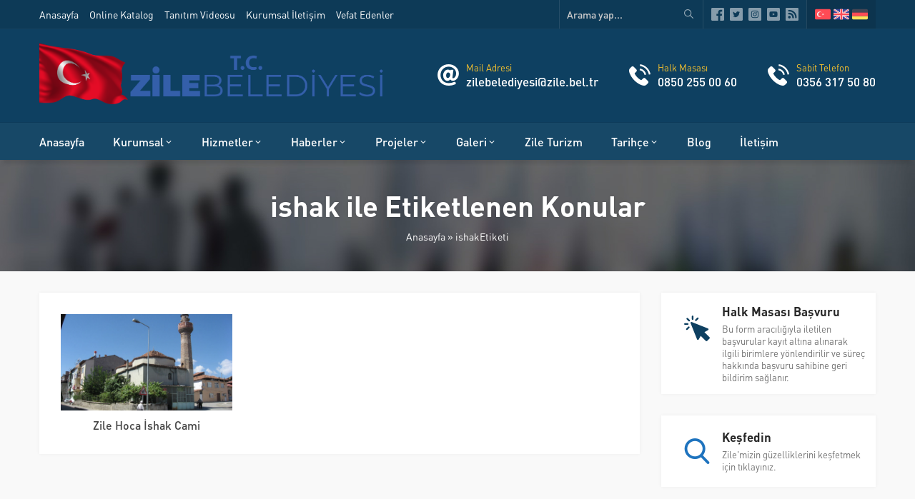

--- FILE ---
content_type: text/html; charset=UTF-8
request_url: https://site.zile.bel.tr/index.php/tag/ishak/
body_size: 12753
content:
<!DOCTYPE html>
<html lang="tr" >
<head>
<meta name="viewport" content="width=device-width, initial-scale=1" />
<meta charset="UTF-8" />
<link rel="shortcut icon" href="http://site.zile.bel.tr/wp-content/uploads/2021/05/508-Donusturulmus.png">
<!--[if lt IE 9]><script src="https://site.zile.bel.tr/wp-content/themes/rota/scripts/html5shiv.js"></script><![endif]-->
<title>ishak &#8211; T.C. Zile Belediyesi</title>
<meta name='robots' content='max-image-preview:large' />
<link rel="alternate" type="application/rss+xml" title="T.C. Zile Belediyesi &raquo; ishak etiket akışı" href="https://site.zile.bel.tr/index.php/tag/ishak/feed/" />
<style id='wp-img-auto-sizes-contain-inline-css' type='text/css'>
img:is([sizes=auto i],[sizes^="auto," i]){contain-intrinsic-size:3000px 1500px}
/*# sourceURL=wp-img-auto-sizes-contain-inline-css */
</style>
<style id='wp-emoji-styles-inline-css' type='text/css'>

	img.wp-smiley, img.emoji {
		display: inline !important;
		border: none !important;
		box-shadow: none !important;
		height: 1em !important;
		width: 1em !important;
		margin: 0 0.07em !important;
		vertical-align: -0.1em !important;
		background: none !important;
		padding: 0 !important;
	}
/*# sourceURL=wp-emoji-styles-inline-css */
</style>
<style id='wp-block-library-inline-css' type='text/css'>
:root{--wp-block-synced-color:#7a00df;--wp-block-synced-color--rgb:122,0,223;--wp-bound-block-color:var(--wp-block-synced-color);--wp-editor-canvas-background:#ddd;--wp-admin-theme-color:#007cba;--wp-admin-theme-color--rgb:0,124,186;--wp-admin-theme-color-darker-10:#006ba1;--wp-admin-theme-color-darker-10--rgb:0,107,160.5;--wp-admin-theme-color-darker-20:#005a87;--wp-admin-theme-color-darker-20--rgb:0,90,135;--wp-admin-border-width-focus:2px}@media (min-resolution:192dpi){:root{--wp-admin-border-width-focus:1.5px}}.wp-element-button{cursor:pointer}:root .has-very-light-gray-background-color{background-color:#eee}:root .has-very-dark-gray-background-color{background-color:#313131}:root .has-very-light-gray-color{color:#eee}:root .has-very-dark-gray-color{color:#313131}:root .has-vivid-green-cyan-to-vivid-cyan-blue-gradient-background{background:linear-gradient(135deg,#00d084,#0693e3)}:root .has-purple-crush-gradient-background{background:linear-gradient(135deg,#34e2e4,#4721fb 50%,#ab1dfe)}:root .has-hazy-dawn-gradient-background{background:linear-gradient(135deg,#faaca8,#dad0ec)}:root .has-subdued-olive-gradient-background{background:linear-gradient(135deg,#fafae1,#67a671)}:root .has-atomic-cream-gradient-background{background:linear-gradient(135deg,#fdd79a,#004a59)}:root .has-nightshade-gradient-background{background:linear-gradient(135deg,#330968,#31cdcf)}:root .has-midnight-gradient-background{background:linear-gradient(135deg,#020381,#2874fc)}:root{--wp--preset--font-size--normal:16px;--wp--preset--font-size--huge:42px}.has-regular-font-size{font-size:1em}.has-larger-font-size{font-size:2.625em}.has-normal-font-size{font-size:var(--wp--preset--font-size--normal)}.has-huge-font-size{font-size:var(--wp--preset--font-size--huge)}.has-text-align-center{text-align:center}.has-text-align-left{text-align:left}.has-text-align-right{text-align:right}.has-fit-text{white-space:nowrap!important}#end-resizable-editor-section{display:none}.aligncenter{clear:both}.items-justified-left{justify-content:flex-start}.items-justified-center{justify-content:center}.items-justified-right{justify-content:flex-end}.items-justified-space-between{justify-content:space-between}.screen-reader-text{border:0;clip-path:inset(50%);height:1px;margin:-1px;overflow:hidden;padding:0;position:absolute;width:1px;word-wrap:normal!important}.screen-reader-text:focus{background-color:#ddd;clip-path:none;color:#444;display:block;font-size:1em;height:auto;left:5px;line-height:normal;padding:15px 23px 14px;text-decoration:none;top:5px;width:auto;z-index:100000}html :where(.has-border-color){border-style:solid}html :where([style*=border-top-color]){border-top-style:solid}html :where([style*=border-right-color]){border-right-style:solid}html :where([style*=border-bottom-color]){border-bottom-style:solid}html :where([style*=border-left-color]){border-left-style:solid}html :where([style*=border-width]){border-style:solid}html :where([style*=border-top-width]){border-top-style:solid}html :where([style*=border-right-width]){border-right-style:solid}html :where([style*=border-bottom-width]){border-bottom-style:solid}html :where([style*=border-left-width]){border-left-style:solid}html :where(img[class*=wp-image-]){height:auto;max-width:100%}:where(figure){margin:0 0 1em}html :where(.is-position-sticky){--wp-admin--admin-bar--position-offset:var(--wp-admin--admin-bar--height,0px)}@media screen and (max-width:600px){html :where(.is-position-sticky){--wp-admin--admin-bar--position-offset:0px}}

/*# sourceURL=wp-block-library-inline-css */
</style><style id='global-styles-inline-css' type='text/css'>
:root{--wp--preset--aspect-ratio--square: 1;--wp--preset--aspect-ratio--4-3: 4/3;--wp--preset--aspect-ratio--3-4: 3/4;--wp--preset--aspect-ratio--3-2: 3/2;--wp--preset--aspect-ratio--2-3: 2/3;--wp--preset--aspect-ratio--16-9: 16/9;--wp--preset--aspect-ratio--9-16: 9/16;--wp--preset--color--black: #000000;--wp--preset--color--cyan-bluish-gray: #abb8c3;--wp--preset--color--white: #ffffff;--wp--preset--color--pale-pink: #f78da7;--wp--preset--color--vivid-red: #cf2e2e;--wp--preset--color--luminous-vivid-orange: #ff6900;--wp--preset--color--luminous-vivid-amber: #fcb900;--wp--preset--color--light-green-cyan: #7bdcb5;--wp--preset--color--vivid-green-cyan: #00d084;--wp--preset--color--pale-cyan-blue: #8ed1fc;--wp--preset--color--vivid-cyan-blue: #0693e3;--wp--preset--color--vivid-purple: #9b51e0;--wp--preset--gradient--vivid-cyan-blue-to-vivid-purple: linear-gradient(135deg,rgb(6,147,227) 0%,rgb(155,81,224) 100%);--wp--preset--gradient--light-green-cyan-to-vivid-green-cyan: linear-gradient(135deg,rgb(122,220,180) 0%,rgb(0,208,130) 100%);--wp--preset--gradient--luminous-vivid-amber-to-luminous-vivid-orange: linear-gradient(135deg,rgb(252,185,0) 0%,rgb(255,105,0) 100%);--wp--preset--gradient--luminous-vivid-orange-to-vivid-red: linear-gradient(135deg,rgb(255,105,0) 0%,rgb(207,46,46) 100%);--wp--preset--gradient--very-light-gray-to-cyan-bluish-gray: linear-gradient(135deg,rgb(238,238,238) 0%,rgb(169,184,195) 100%);--wp--preset--gradient--cool-to-warm-spectrum: linear-gradient(135deg,rgb(74,234,220) 0%,rgb(151,120,209) 20%,rgb(207,42,186) 40%,rgb(238,44,130) 60%,rgb(251,105,98) 80%,rgb(254,248,76) 100%);--wp--preset--gradient--blush-light-purple: linear-gradient(135deg,rgb(255,206,236) 0%,rgb(152,150,240) 100%);--wp--preset--gradient--blush-bordeaux: linear-gradient(135deg,rgb(254,205,165) 0%,rgb(254,45,45) 50%,rgb(107,0,62) 100%);--wp--preset--gradient--luminous-dusk: linear-gradient(135deg,rgb(255,203,112) 0%,rgb(199,81,192) 50%,rgb(65,88,208) 100%);--wp--preset--gradient--pale-ocean: linear-gradient(135deg,rgb(255,245,203) 0%,rgb(182,227,212) 50%,rgb(51,167,181) 100%);--wp--preset--gradient--electric-grass: linear-gradient(135deg,rgb(202,248,128) 0%,rgb(113,206,126) 100%);--wp--preset--gradient--midnight: linear-gradient(135deg,rgb(2,3,129) 0%,rgb(40,116,252) 100%);--wp--preset--font-size--small: 13px;--wp--preset--font-size--medium: 20px;--wp--preset--font-size--large: 36px;--wp--preset--font-size--x-large: 42px;--wp--preset--spacing--20: 0.44rem;--wp--preset--spacing--30: 0.67rem;--wp--preset--spacing--40: 1rem;--wp--preset--spacing--50: 1.5rem;--wp--preset--spacing--60: 2.25rem;--wp--preset--spacing--70: 3.38rem;--wp--preset--spacing--80: 5.06rem;--wp--preset--shadow--natural: 6px 6px 9px rgba(0, 0, 0, 0.2);--wp--preset--shadow--deep: 12px 12px 50px rgba(0, 0, 0, 0.4);--wp--preset--shadow--sharp: 6px 6px 0px rgba(0, 0, 0, 0.2);--wp--preset--shadow--outlined: 6px 6px 0px -3px rgb(255, 255, 255), 6px 6px rgb(0, 0, 0);--wp--preset--shadow--crisp: 6px 6px 0px rgb(0, 0, 0);}:where(.is-layout-flex){gap: 0.5em;}:where(.is-layout-grid){gap: 0.5em;}body .is-layout-flex{display: flex;}.is-layout-flex{flex-wrap: wrap;align-items: center;}.is-layout-flex > :is(*, div){margin: 0;}body .is-layout-grid{display: grid;}.is-layout-grid > :is(*, div){margin: 0;}:where(.wp-block-columns.is-layout-flex){gap: 2em;}:where(.wp-block-columns.is-layout-grid){gap: 2em;}:where(.wp-block-post-template.is-layout-flex){gap: 1.25em;}:where(.wp-block-post-template.is-layout-grid){gap: 1.25em;}.has-black-color{color: var(--wp--preset--color--black) !important;}.has-cyan-bluish-gray-color{color: var(--wp--preset--color--cyan-bluish-gray) !important;}.has-white-color{color: var(--wp--preset--color--white) !important;}.has-pale-pink-color{color: var(--wp--preset--color--pale-pink) !important;}.has-vivid-red-color{color: var(--wp--preset--color--vivid-red) !important;}.has-luminous-vivid-orange-color{color: var(--wp--preset--color--luminous-vivid-orange) !important;}.has-luminous-vivid-amber-color{color: var(--wp--preset--color--luminous-vivid-amber) !important;}.has-light-green-cyan-color{color: var(--wp--preset--color--light-green-cyan) !important;}.has-vivid-green-cyan-color{color: var(--wp--preset--color--vivid-green-cyan) !important;}.has-pale-cyan-blue-color{color: var(--wp--preset--color--pale-cyan-blue) !important;}.has-vivid-cyan-blue-color{color: var(--wp--preset--color--vivid-cyan-blue) !important;}.has-vivid-purple-color{color: var(--wp--preset--color--vivid-purple) !important;}.has-black-background-color{background-color: var(--wp--preset--color--black) !important;}.has-cyan-bluish-gray-background-color{background-color: var(--wp--preset--color--cyan-bluish-gray) !important;}.has-white-background-color{background-color: var(--wp--preset--color--white) !important;}.has-pale-pink-background-color{background-color: var(--wp--preset--color--pale-pink) !important;}.has-vivid-red-background-color{background-color: var(--wp--preset--color--vivid-red) !important;}.has-luminous-vivid-orange-background-color{background-color: var(--wp--preset--color--luminous-vivid-orange) !important;}.has-luminous-vivid-amber-background-color{background-color: var(--wp--preset--color--luminous-vivid-amber) !important;}.has-light-green-cyan-background-color{background-color: var(--wp--preset--color--light-green-cyan) !important;}.has-vivid-green-cyan-background-color{background-color: var(--wp--preset--color--vivid-green-cyan) !important;}.has-pale-cyan-blue-background-color{background-color: var(--wp--preset--color--pale-cyan-blue) !important;}.has-vivid-cyan-blue-background-color{background-color: var(--wp--preset--color--vivid-cyan-blue) !important;}.has-vivid-purple-background-color{background-color: var(--wp--preset--color--vivid-purple) !important;}.has-black-border-color{border-color: var(--wp--preset--color--black) !important;}.has-cyan-bluish-gray-border-color{border-color: var(--wp--preset--color--cyan-bluish-gray) !important;}.has-white-border-color{border-color: var(--wp--preset--color--white) !important;}.has-pale-pink-border-color{border-color: var(--wp--preset--color--pale-pink) !important;}.has-vivid-red-border-color{border-color: var(--wp--preset--color--vivid-red) !important;}.has-luminous-vivid-orange-border-color{border-color: var(--wp--preset--color--luminous-vivid-orange) !important;}.has-luminous-vivid-amber-border-color{border-color: var(--wp--preset--color--luminous-vivid-amber) !important;}.has-light-green-cyan-border-color{border-color: var(--wp--preset--color--light-green-cyan) !important;}.has-vivid-green-cyan-border-color{border-color: var(--wp--preset--color--vivid-green-cyan) !important;}.has-pale-cyan-blue-border-color{border-color: var(--wp--preset--color--pale-cyan-blue) !important;}.has-vivid-cyan-blue-border-color{border-color: var(--wp--preset--color--vivid-cyan-blue) !important;}.has-vivid-purple-border-color{border-color: var(--wp--preset--color--vivid-purple) !important;}.has-vivid-cyan-blue-to-vivid-purple-gradient-background{background: var(--wp--preset--gradient--vivid-cyan-blue-to-vivid-purple) !important;}.has-light-green-cyan-to-vivid-green-cyan-gradient-background{background: var(--wp--preset--gradient--light-green-cyan-to-vivid-green-cyan) !important;}.has-luminous-vivid-amber-to-luminous-vivid-orange-gradient-background{background: var(--wp--preset--gradient--luminous-vivid-amber-to-luminous-vivid-orange) !important;}.has-luminous-vivid-orange-to-vivid-red-gradient-background{background: var(--wp--preset--gradient--luminous-vivid-orange-to-vivid-red) !important;}.has-very-light-gray-to-cyan-bluish-gray-gradient-background{background: var(--wp--preset--gradient--very-light-gray-to-cyan-bluish-gray) !important;}.has-cool-to-warm-spectrum-gradient-background{background: var(--wp--preset--gradient--cool-to-warm-spectrum) !important;}.has-blush-light-purple-gradient-background{background: var(--wp--preset--gradient--blush-light-purple) !important;}.has-blush-bordeaux-gradient-background{background: var(--wp--preset--gradient--blush-bordeaux) !important;}.has-luminous-dusk-gradient-background{background: var(--wp--preset--gradient--luminous-dusk) !important;}.has-pale-ocean-gradient-background{background: var(--wp--preset--gradient--pale-ocean) !important;}.has-electric-grass-gradient-background{background: var(--wp--preset--gradient--electric-grass) !important;}.has-midnight-gradient-background{background: var(--wp--preset--gradient--midnight) !important;}.has-small-font-size{font-size: var(--wp--preset--font-size--small) !important;}.has-medium-font-size{font-size: var(--wp--preset--font-size--medium) !important;}.has-large-font-size{font-size: var(--wp--preset--font-size--large) !important;}.has-x-large-font-size{font-size: var(--wp--preset--font-size--x-large) !important;}
/*# sourceURL=global-styles-inline-css */
</style>

<style id='classic-theme-styles-inline-css' type='text/css'>
/*! This file is auto-generated */
.wp-block-button__link{color:#fff;background-color:#32373c;border-radius:9999px;box-shadow:none;text-decoration:none;padding:calc(.667em + 2px) calc(1.333em + 2px);font-size:1.125em}.wp-block-file__button{background:#32373c;color:#fff;text-decoration:none}
/*# sourceURL=/wp-includes/css/classic-themes.min.css */
</style>
<link rel='stylesheet' id='contact-form-7-css' href='https://site.zile.bel.tr/wp-content/plugins/contact-form-7/includes/css/styles.css?ver=5.4.1'  media='all' />
<link rel='stylesheet' id='rs-plugin-settings-css' href='https://site.zile.bel.tr/wp-content/plugins/revslider/public/assets/css/rs6.css?ver=6.2.23'  media='all' />
<style id='rs-plugin-settings-inline-css' type='text/css'>
#rs-demo-id {}
/*# sourceURL=rs-plugin-settings-inline-css */
</style>
<link rel='stylesheet' id='safirstyle-css' href='https://site.zile.bel.tr/wp-content/themes/rota/style.css?ver=6.9'  media='all' />
<link rel='stylesheet' id='fancybox-css' href='https://site.zile.bel.tr/wp-content/themes/rota/lib/fancybox/jquery.fancybox.min.css?ver=6.9'  media='all' />
<script  src="https://site.zile.bel.tr/wp-includes/js/jquery/jquery.min.js?ver=3.7.1" id="jquery-core-js"></script>
<script  src="https://site.zile.bel.tr/wp-includes/js/jquery/jquery-migrate.min.js?ver=3.4.1" id="jquery-migrate-js"></script>
<script  src="https://site.zile.bel.tr/wp-content/plugins/revslider/public/assets/js/rbtools.min.js?ver=6.2.23" id="tp-tools-js"></script>
<script  src="https://site.zile.bel.tr/wp-content/plugins/revslider/public/assets/js/rs6.min.js?ver=6.2.23" id="revmin-js"></script>
<link rel="https://api.w.org/" href="https://site.zile.bel.tr/index.php/wp-json/" /><link rel="alternate" title="JSON" type="application/json" href="https://site.zile.bel.tr/index.php/wp-json/wp/v2/tags/61" /><link rel="EditURI" type="application/rsd+xml" title="RSD" href="https://site.zile.bel.tr/xmlrpc.php?rsd" />
<script type="text/javascript"> 

/**  all layers have to be in this global array - in further process each map will have something like vectorM[map_ol3js_n][layer_n] */
var vectorM = [[]];


/** put translations from PHP/mo to JavaScript */
var translations = [];

/** global GET-Parameters */
var HTTP_GET_VARS = [];

</script><!-- OSM plugin V5.7: did not add geo meta tags. --> 
<meta name="generator" content="Powered by Slider Revolution 6.2.23 - responsive, Mobile-Friendly Slider Plugin for WordPress with comfortable drag and drop interface." />
<script type="text/javascript">function setREVStartSize(e){
			//window.requestAnimationFrame(function() {				 
				window.RSIW = window.RSIW===undefined ? window.innerWidth : window.RSIW;	
				window.RSIH = window.RSIH===undefined ? window.innerHeight : window.RSIH;	
				try {								
					var pw = document.getElementById(e.c).parentNode.offsetWidth,
						newh;
					pw = pw===0 || isNaN(pw) ? window.RSIW : pw;
					e.tabw = e.tabw===undefined ? 0 : parseInt(e.tabw);
					e.thumbw = e.thumbw===undefined ? 0 : parseInt(e.thumbw);
					e.tabh = e.tabh===undefined ? 0 : parseInt(e.tabh);
					e.thumbh = e.thumbh===undefined ? 0 : parseInt(e.thumbh);
					e.tabhide = e.tabhide===undefined ? 0 : parseInt(e.tabhide);
					e.thumbhide = e.thumbhide===undefined ? 0 : parseInt(e.thumbhide);
					e.mh = e.mh===undefined || e.mh=="" || e.mh==="auto" ? 0 : parseInt(e.mh,0);		
					if(e.layout==="fullscreen" || e.l==="fullscreen") 						
						newh = Math.max(e.mh,window.RSIH);					
					else{					
						e.gw = Array.isArray(e.gw) ? e.gw : [e.gw];
						for (var i in e.rl) if (e.gw[i]===undefined || e.gw[i]===0) e.gw[i] = e.gw[i-1];					
						e.gh = e.el===undefined || e.el==="" || (Array.isArray(e.el) && e.el.length==0)? e.gh : e.el;
						e.gh = Array.isArray(e.gh) ? e.gh : [e.gh];
						for (var i in e.rl) if (e.gh[i]===undefined || e.gh[i]===0) e.gh[i] = e.gh[i-1];
											
						var nl = new Array(e.rl.length),
							ix = 0,						
							sl;					
						e.tabw = e.tabhide>=pw ? 0 : e.tabw;
						e.thumbw = e.thumbhide>=pw ? 0 : e.thumbw;
						e.tabh = e.tabhide>=pw ? 0 : e.tabh;
						e.thumbh = e.thumbhide>=pw ? 0 : e.thumbh;					
						for (var i in e.rl) nl[i] = e.rl[i]<window.RSIW ? 0 : e.rl[i];
						sl = nl[0];									
						for (var i in nl) if (sl>nl[i] && nl[i]>0) { sl = nl[i]; ix=i;}															
						var m = pw>(e.gw[ix]+e.tabw+e.thumbw) ? 1 : (pw-(e.tabw+e.thumbw)) / (e.gw[ix]);					
						newh =  (e.gh[ix] * m) + (e.tabh + e.thumbh);
					}				
					if(window.rs_init_css===undefined) window.rs_init_css = document.head.appendChild(document.createElement("style"));					
					document.getElementById(e.c).height = newh+"px";
					window.rs_init_css.innerHTML += "#"+e.c+"_wrapper { height: "+newh+"px }";				
				} catch(e){
					console.log("Failure at Presize of Slider:" + e)
				}					   
			//});
		  };</script>
<!-- Global site tag (gtag.js) - Google Analytics -->
<script async src="https://www.googletagmanager.com/gtag/js?id=UA-93570829-1"></script>
<script>
  window.dataLayer = window.dataLayer || [];
  function gtag(){dataLayer.push(arguments);}
  gtag('js', new Date());

  gtag('config', 'UA-93570829-1');
</script><style>a,h1,h2,h3,h4,h5,h6,#menu .sub-menu a,.widgetHeading,.safirButton,.safirOwlButtons.darkBg .owl-nav,.advancedPostsWidget2 .item:hover .title a,.sloganWidget .safirButton,.safir-faq .icon,.headerWhite #infoBlock .item .text,.headerWhite #infoBlock .item .text a,#switcher .headerButton,.customerWidget .item .name,.aboutWidget .menuBlock .item .icon,.advancedPostsWidget1 .item:hover .title a,.numberWidget .iconList .item .number,.crewWidget .item a,.contactWidget .infoBlock .item .icon,.mainHeading,#single .singlepostprice,.listing.style1 .item .title a:hover,.listing.style2 .item .title a:hover,.safirForm p>span:before,#crewPage .crewGallery .detail .title,#mobileHeaderBlock .button,.safirCustomMenu a:hover{color:#0e4061;}header,.widgetHeading:before,.widgetHeading:after,.safirButton,.safirOwlButtons .owl-nav div,.contactWidget .infoBlock .logo,aside .widgetHeading .inner:after,.is-sticky #menuGroup,#mobileHeader,#hamburgermenu .logoBlock,.advancedPostsWidget2 .item .date:before,.advancedPostsWidget2 .item .postprice:before,.advancedPostsWidget2 .item .thumb .date:before,.safirTop,.mainHeading .inner:after,.listing.style1 .item .thumb .text,.listing.style2 .item .thumb .date,.listing.style2 .item .title:before,.safirnavi span,.safirnavi a,form input[type=submit],#gallery-links a,#switcher .icon,.headerWhite #switcher .headerButton{background:#0e4061;}#infoBlock .item .text .title,.safirOwlButtons .owl-nav,.safirTop{color:#fac32d;}#menu a:before,.safirOwlButtons.darkBg .owl-nav div,.sloganWidget .safirButton{background:#fac32d;}.categoriesWidget .item .detail,.advancedPostsWidget2 .item .detail{border-top:2px solid #0e4061;}.contactWidget .infoBlock .logo{border-color:#0e4061;}footer{border-color:#fac32d;}#contactPage .subemap,#contactMap,.contactWidget .map{height:330px;}.safirthumb{padding-bottom:56.25%;}.safirthumb.cat{padding-bottom:56.25%;}#logo img{max-height:100px;}@media all and (max-width:1100px){#logo img{max-height:50px;}}@media all and (max-width:375px){#safirPage .safirWidget.safirCol .items .list .item-container{width:100%;}}</style></head>
<body class="archive tag tag-ishak tag-61 wp-theme-rota desktop stickyMenu sidebarRight" data-mobileSingleColumn="376">
<div id="safirPage">

<header>
	<div id="topbar">
		<div class="innerContainer">
			<div class="topmenu">
				<ul id="menu-ust-menu" class="menu"><li  class="menu-item menu-item-type-custom menu-item-object-custom menu-item-home "><a href="http://site.zile.bel.tr/"><div class="text">Anasayfa</div></a></li>
<li  class="menu-item menu-item-type-post_type menu-item-object-page "><a href="https://site.zile.bel.tr/index.php/online-katalog/"><div class="text">Online Katalog</div></a></li>
<li  class="menu-item menu-item-type-taxonomy menu-item-object-category "><a href="https://site.zile.bel.tr/index.php/category/galeri/video-galeri/"><div class="text">Tanıtım Videosu</div></a></li>
<li  class="menu-item menu-item-type-custom menu-item-object-custom "><a href="https://site.zile.bel.tr/kurumsal/"><div class="text">Kurumsal İletişim</div></a></li>
<li  class="menu-item menu-item-type-custom menu-item-object-custom "><a href="https://site.zile.bel.tr/vefat/"><div class="text">Vefat Edenler</div></a></li>
</ul>			</div>
			<div class="rightGroup">
				<div class="topsearch">
					<form method="get" action="https://site.zile.bel.tr">
						<input type="text" name="s" value="Arama yap..." onblur="if(this.value=='') this.value=this.defaultValue;" onfocus="if(this.value==this.defaultValue) this.value='';" />
						<button></button>
					</form>
				</div>
				<ul class="safirSocial">
	<li class="facebook"><a rel="external" href="https://www.facebook.com/zilebel/" title="Sitemizi Facebook üzerinden takip edin"></a></li><li class="twitter"><a rel="external" href="https://twitter.com/BelediyesiZile" title="Sitemizi Twitter üzerinden takip edin"></a></li><li class="instagram"><a rel="external" href="https://instagram.com/zilebelediyesi" title="Sitemizi Instagram üzerinden takip edin"></a></li><li class="youtube"><a rel="external" href="https://www.youtube.com/channel/UCFxYmxbV5MG93hRjEfjd0oA" title="Sitemizi Youtube üzerinden takip edin"></a></li><li class="rss"><a rel="external" href="http://site.zile.bel.tr/index.php/feed/" title="Sitemizi Rss üzerinden takip edin"></a></li></ul>
					                <div class="languageSelector">
	                    <a href="http://site.zile.bel.tr"><img src="https://site.zile.bel.tr/wp-content/themes/rota/images/flags/tr.svg" width="24" height="24" alt="tr"></a><a href="http://site.zile.bel.tr/en"><img src="https://site.zile.bel.tr/wp-content/themes/rota/images/flags/en.svg" width="24" height="24" alt="en"></a><a href="http://site.zile.bel.tr/de"><img src="https://site.zile.bel.tr/wp-content/themes/rota/images/flags/de.svg" width="24" height="24" alt="de"></a>	            	</div>
	            			</div>
		</div>
	</div>
	<div id="header">
		<div class="innerContainer">
			<div id="mobileHeader">
				<div class="toggleMenu"></div>
				<div id="logo">
										<span>										<a href="https://site.zile.bel.tr">
						<img src="http://site.zile.bel.tr/wp-content/uploads/2021/05/belediye-logo-son.png" alt="T.C. Zile Belediyesi" title="T.C. Zile Belediyesi - Anasayfa" width="2477"
						height="514" />
					</a>
					</span>				</div>
									<a class="safiricon icon2 mobileHeaderIcon" href="tel:03563175080">
					</a>
								<div id="infoBlock">
														                <div class="item">
								<div class="icon safiricon icon51"></div>
								<div class="text">
																				<span class="title">Mail Adresi</span>
																							<span class="data">
<a href=mailto:zilebelediyesi@zile.bel.tr>zilebelediyesi@zile.bel.tr</a></span>
																															</div>
			                </div>
			            														                <div class="item">
								<div class="icon safiricon icon5"></div>
								<div class="text">
																				<span class="title">Halk Masası</span>
																							<span class="data">
<a href=tel:08502550060>0850 255 00 60</a></span>
																															</div>
			                </div>
			            														                <div class="item">
								<div class="icon safiricon icon5"></div>
								<div class="text">
																				<span class="title">Sabit Telefon</span>
																							<span class="data">
<a href=tel:03563175080>0356 317 50 80</a></span>
																															</div>
			                </div>
			            																		        </div>
			</div>
		</div>
	</div>
	<div id="menuGroup">
		<div class="inner">
			<div class="innerContainer">
				<div id="menu">
					<ul id="menu-ana-menu" class="menu"><li  class="menu-item menu-item-type-custom menu-item-object-custom menu-item-home "><a href="http://site.zile.bel.tr/"><div class="text">Anasayfa</div></a></li>
<li  class="menu-item menu-item-type-post_type menu-item-object-page menu-item-has-children "><a href="https://site.zile.bel.tr/index.php/kurumsal/"><div class="text">Kurumsal</div></a>
<ul class="sub-menu">
	<li  class="menu-item menu-item-type-post_type menu-item-object-page menu-item-has-children "><a href="https://site.zile.bel.tr/index.php/kurumsal/baskan/"><div class="text">Başkan</div></a>
	<ul class="sub-menu">
		<li  class="menu-item menu-item-type-post_type menu-item-object-page "><a href="https://site.zile.bel.tr/index.php/kurumsal/baskan/baskanin-ozgecmisi/"><div class="text">Başkanın Özgeçmişi</div></a></li>
		<li  class="menu-item menu-item-type-post_type menu-item-object-page "><a href="https://site.zile.bel.tr/index.php/kurumsal/baskan/baskanin-mesaji/"><div class="text">Başkanın Mesajı</div></a></li>
		<li  class="menu-item menu-item-type-taxonomy menu-item-object-category "><a href="https://site.zile.bel.tr/index.php/category/baskandan/"><div class="text">Başkandan</div></a></li>
		<li  class="menu-item menu-item-type-post_type menu-item-object-page "><a href="https://site.zile.bel.tr/index.php/kurumsal/baskan/baskanin-resimleri/"><div class="text">Başkanın Resimleri</div></a></li>
	</ul>
</li>
	<li  class="menu-item menu-item-type-post_type menu-item-object-page menu-item-has-children "><a href="https://site.zile.bel.tr/?page_id=16"><div class="text">Belediye Meclisi</div></a>
	<ul class="sub-menu">
		<li  class="menu-item menu-item-type-post_type menu-item-object-page "><a href="https://site.zile.bel.tr/index.php/kurumsal/belediye-meclisi/belediye-meclis-uyeleri/"><div class="text">Belediye Meclis Üyeleri</div></a></li>
		<li  class="menu-item menu-item-type-post_type menu-item-object-page "><a href="https://site.zile.bel.tr/index.php/meclis-karar-ozetleri/"><div class="text">Meclis Karar Özetleri</div></a></li>
		<li  class="menu-item menu-item-type-post_type menu-item-object-page "><a href="https://site.zile.bel.tr/index.php/kurumsal/belediye-meclisi/komisyonlar/"><div class="text">Komisyonlar</div></a></li>
	</ul>
</li>
	<li  class="menu-item menu-item-type-custom menu-item-object-custom "><a href="http://site.zile.bel.tr/organizasyon-sema.html"><div class="text">Organizasyon Şeması</div></a></li>
	<li  class="menu-item menu-item-type-post_type menu-item-object-page "><a href="https://site.zile.bel.tr/index.php/kurumsal/hizmet-standartlari-tablosu/"><div class="text">Hizmet Standartları Tablosu</div></a></li>
	<li  class="menu-item menu-item-type-post_type menu-item-object-page menu-item-has-children "><a href="https://site.zile.bel.tr/index.php/kurumsal/kurumsal-yayin/"><div class="text">Kurumsal Yayın</div></a>
	<ul class="sub-menu">
		<li  class="menu-item menu-item-type-post_type menu-item-object-page menu-item-has-children "><a href="https://site.zile.bel.tr/index.php/kurumsal/kurumsal-yayin/yonergeler/"><div class="text">Yönergeler</div></a>
		<ul class="sub-menu">
			<li  class="menu-item menu-item-type-custom menu-item-object-custom "><a target="_blank" href="http://site.zile.bel.tr/evrak/takdir.pdf"><div class="text">Takdir ve Ödüllendirme Yönergesi</div></a></li>
			<li  class="menu-item menu-item-type-custom menu-item-object-custom "><a target="_blank" href="http://site.zile.bel.tr/evrak/performans.pdf"><div class="text">Performans Değerlendirme Yönergesi</div></a></li>
		</ul>
</li>
		<li  class="menu-item menu-item-type-custom menu-item-object-custom "><a target="_blank" href="http://site.zile.bel.tr/evrak/kurumsal.pdf"><div class="text">Kurumsal İletişim Stratejisi İzleği</div></a></li>
		<li  class="menu-item menu-item-type-post_type menu-item-object-page "><a href="https://site.zile.bel.tr/index.php/kurumsal/kurumsal-yayin/kurumsal-kimlik-kilavuzu/"><div class="text">Kurumsal Kimlik Kılavuzu</div></a></li>
		<li  class="menu-item menu-item-type-post_type menu-item-object-page "><a href="https://site.zile.bel.tr/index.php/kurumsal/kurumsal-yayin/faaliyet-raporlari/"><div class="text">Faaliyet Raporları</div></a></li>
		<li  class="menu-item menu-item-type-post_type menu-item-object-page "><a href="https://site.zile.bel.tr/index.php/kurumsal/kurumsal-yayin/kurumsal-raporlar/"><div class="text">Kurumsal Raporlar</div></a></li>
		<li  class="menu-item menu-item-type-post_type menu-item-object-page "><a href="https://site.zile.bel.tr/index.php/kurumsal/kurumsal-yayin/kurumsal-logo/"><div class="text">Kurumsal Logo</div></a></li>
	</ul>
</li>
	<li  class="menu-item menu-item-type-post_type menu-item-object-page "><a href="https://site.zile.bel.tr/index.php/kanunlar/"><div class="text">Kanunlar</div></a></li>
	<li  class="menu-item menu-item-type-post_type menu-item-object-page "><a href="https://site.zile.bel.tr/index.php/kurumsal/muhtarliklar/"><div class="text">Muhtarlıklar</div></a></li>
	<li  class="menu-item menu-item-type-post_type menu-item-object-page "><a href="https://site.zile.bel.tr/index.php/kurumsal/eski-baskanlar/"><div class="text">Eski Başkanlar</div></a></li>
</ul>
</li>
<li  class="menu-item menu-item-type-post_type menu-item-object-page menu-item-has-children "><a href="https://site.zile.bel.tr/index.php/hizmetler/"><div class="text">Hizmetler</div></a>
<ul class="sub-menu">
	<li  class="menu-item menu-item-type-post_type menu-item-object-page menu-item-has-children "><a href="https://site.zile.bel.tr/index.php/hizmetler/interaktif-hizmetler/"><div class="text">İnteraktif Hizmetler</div></a>
	<ul class="sub-menu">
		<li  class="menu-item menu-item-type-post_type menu-item-object-page "><a href="https://site.zile.bel.tr/index.php/hizmetler/interaktif-hizmetler/ihaleler/"><div class="text">İhaleler</div></a></li>
		<li  class="menu-item menu-item-type-taxonomy menu-item-object-category "><a href="https://site.zile.bel.tr/index.php/category/duyurular/"><div class="text">Duyurular</div></a></li>
	</ul>
</li>
	<li  class="menu-item menu-item-type-custom menu-item-object-custom "><a href="https://site.zile.bel.tr/vefat/"><div class="text">Vefat Edenler</div></a></li>
	<li  class="menu-item menu-item-type-post_type menu-item-object-page "><a href="https://site.zile.bel.tr/index.php/hizmetler/kent-bilgi-sistemi/"><div class="text">Kent Bilgi Sistemi</div></a></li>
	<li  class="menu-item menu-item-type-custom menu-item-object-custom "><a href="https://webportal.zile.bel.tr/"><div class="text">e-belediye</div></a></li>
	<li  class="menu-item menu-item-type-post_type menu-item-object-page menu-item-has-children "><a href="https://site.zile.bel.tr/index.php/hizmetler/e-belediye/"><div class="text">e-hizmetler</div></a>
	<ul class="sub-menu">
		<li  class="menu-item menu-item-type-post_type menu-item-object-page "><a href="https://site.zile.bel.tr/index.php/hizmetler/e-belediye/beyanname-formlari/"><div class="text">Beyanname Formları</div></a></li>
		<li  class="menu-item menu-item-type-post_type menu-item-object-page "><a href="https://site.zile.bel.tr/index.php/hizmetler/e-belediye/bilgi-edinme/"><div class="text">Bilgi Edinme</div></a></li>
		<li  class="menu-item menu-item-type-post_type menu-item-object-page "><a href="https://site.zile.bel.tr/index.php/hizmetler/e-belediye/evlilik-hizmetleri/"><div class="text">Evlilik Hizmetleri</div></a></li>
		<li  class="menu-item menu-item-type-post_type menu-item-object-page "><a href="https://site.zile.bel.tr/index.php/hizmetler/e-belediye/imar-plan-degisikligi/"><div class="text">İmar Plan Değişikliği</div></a></li>
		<li  class="menu-item menu-item-type-post_type menu-item-object-page "><a href="https://site.zile.bel.tr/index.php/hizmetler/e-belediye/isyeri-acma-ruhsati/"><div class="text">İşyeri Açma Ruhsatı</div></a></li>
		<li  class="menu-item menu-item-type-post_type menu-item-object-page "><a href="https://site.zile.bel.tr/index.php/hizmetler/e-belediye/ulasim-otobus-hareket-saatleri/"><div class="text">Ulaşım (Otobüs Hareket Saatleri)</div></a></li>
		<li  class="menu-item menu-item-type-post_type menu-item-object-page "><a href="https://site.zile.bel.tr/index.php/hizmetler/e-belediye/vergi-islemleri/"><div class="text">Vergi İşlemleri</div></a></li>
	</ul>
</li>
	<li  class="menu-item menu-item-type-post_type menu-item-object-page "><a href="https://site.zile.bel.tr/index.php/hizmetler/halk-masasi/"><div class="text">Halk Masası</div></a></li>
</ul>
</li>
<li  class="menu-item menu-item-type-taxonomy menu-item-object-category menu-item-has-children "><a href="https://site.zile.bel.tr/index.php/category/haberler/"><div class="text">Haberler</div></a>
<ul class="sub-menu">
	<li  class="menu-item menu-item-type-post_type menu-item-object-page "><a href="https://site.zile.bel.tr/index.php/basinda-biz/"><div class="text">Basında Biz</div></a></li>
</ul>
</li>
<li  class="menu-item menu-item-type-taxonomy menu-item-object-category menu-item-has-children "><a href="https://site.zile.bel.tr/index.php/category/projeler/"><div class="text">Projeler</div></a>
<ul class="sub-menu">
	<li  class="menu-item menu-item-type-taxonomy menu-item-object-category "><a href="https://site.zile.bel.tr/index.php/category/projeler/tamamlanan-projeler/"><div class="text">Tamamlanan Projeler</div></a></li>
	<li  class="menu-item menu-item-type-taxonomy menu-item-object-category "><a href="https://site.zile.bel.tr/index.php/category/projeler/devam-eden-projeler/"><div class="text">Devam Eden Projeler</div></a></li>
	<li  class="menu-item menu-item-type-taxonomy menu-item-object-category "><a href="https://site.zile.bel.tr/index.php/category/projeler/planlanan-projeler/"><div class="text">Planlanan Projeler</div></a></li>
</ul>
</li>
<li  class="menu-item menu-item-type-taxonomy menu-item-object-category menu-item-has-children "><a href="https://site.zile.bel.tr/index.php/category/galeri/"><div class="text">Galeri</div></a>
<ul class="sub-menu">
	<li  class="menu-item menu-item-type-taxonomy menu-item-object-category "><a href="https://site.zile.bel.tr/index.php/category/galeri/foto-galeri/"><div class="text">Foto Galeri</div></a></li>
	<li  class="menu-item menu-item-type-taxonomy menu-item-object-category "><a href="https://site.zile.bel.tr/index.php/category/galeri/video-galeri/"><div class="text">Video Galeri</div></a></li>
	<li  class="menu-item menu-item-type-custom menu-item-object-custom "><a target="_blank" href="https://site.zile.bel.tr/360/"><div class="text">360 Sanal Gezinti</div></a></li>
</ul>
</li>
<li  class="menu-item menu-item-type-custom menu-item-object-custom "><a target="_blank" href="http://zileturizm.com/"><div class="text">Zile Turizm</div></a></li>
<li  class="menu-item menu-item-type-taxonomy menu-item-object-category menu-item-has-children "><a href="https://site.zile.bel.tr/index.php/category/tarihce/"><div class="text">Tarihçe</div></a>
<ul class="sub-menu">
	<li  class="menu-item menu-item-type-post_type menu-item-object-page "><a href="https://site.zile.bel.tr/index.php/genel-bilgiler/"><div class="text">Genel Bilgiler</div></a></li>
	<li  class="menu-item menu-item-type-post_type menu-item-object-page "><a href="https://site.zile.bel.tr/index.php/zile-tarihi/"><div class="text">Zile Tarihi</div></a></li>
	<li  class="menu-item menu-item-type-custom menu-item-object-custom "><a target="_blank" href="http://site.zile.bel.tr/wp-content/uploads/2021/02/3.TARIH-CALISMASI.pdf"><div class="text">Tarih Çalışması</div></a></li>
	<li  class="menu-item menu-item-type-custom menu-item-object-custom "><a target="_blank" href="http://site.zile.bel.tr/wp-content/uploads/2021/02/4.ZILE-SAVASI.pdf"><div class="text">Zile Savaşı</div></a></li>
</ul>
</li>
<li  class="menu-item menu-item-type-taxonomy menu-item-object-category "><a href="https://site.zile.bel.tr/index.php/category/blog/"><div class="text">Blog</div></a></li>
<li  class="menu-item menu-item-type-post_type menu-item-object-page "><a href="https://site.zile.bel.tr/index.php/iletisim/"><div class="text">İletişim</div></a></li>
</ul>				</div>
				<div style="clear: both;"></div>
			</div>
		</div>
	</div>
</header>


<div id="overlay"></div>

<div id="hamburgermenu">
	<div class="logoBlock">
		<a href="https://site.zile.bel.tr">
			<img src="http://site.zile.bel.tr/wp-content/uploads/2021/05/belediye-logo-son.png" alt="T.C. Zile Belediyesi" title="T.C. Zile Belediyesi - Anasayfa" width="2477"
			height="514" />
		</a>
		<span class="close"></span>
	</div>

	<div class="searchForm">
		<form method="get" class="safir-searchform" action="https://site.zile.bel.tr">
			<input type="text" name="s" value="Arama yap..." onblur="if(this.value=='') this.value=this.defaultValue;" onfocus="if(this.value==this.defaultValue) this.value='';" />
			<button></button>
		</form>
	</div>

	<div id="mobileMenuContainer"></div>

	<div id="languageSelectorContainer"></div>

	<div id="mobileSocial" class="safirSocial colored">
		<ul class="safirSocial">
	<li class="facebook"><a rel="external" href="https://www.facebook.com/zilebel/" title="Sitemizi Facebook üzerinden takip edin"></a></li><li class="twitter"><a rel="external" href="https://twitter.com/BelediyesiZile" title="Sitemizi Twitter üzerinden takip edin"></a></li><li class="instagram"><a rel="external" href="https://instagram.com/zilebelediyesi" title="Sitemizi Instagram üzerinden takip edin"></a></li><li class="youtube"><a rel="external" href="https://www.youtube.com/channel/UCFxYmxbV5MG93hRjEfjd0oA" title="Sitemizi Youtube üzerinden takip edin"></a></li><li class="rss"><a rel="external" href="http://site.zile.bel.tr/index.php/feed/" title="Sitemizi Rss üzerinden takip edin"></a></li></ul>
	</div>

</div>

<div class="picHeader" style="background-image: url(http://site.zile.bel.tr/wp-content/themes/rota/images/picheader.jpg)">
	<div class="innerContainer">
		<h1 class="title">ishak ile Etiketlenen Konular</h1>
				<div id="safircrumb">
			<div id="crumbs"><a href="https://site.zile.bel.tr/">Anasayfa</a> &raquo; <span class="current">ishakEtiketi</span></div>		</div>
			</div>
</div>


<div id="main" class="innerContainer">
	<div id="content">
<div class="safirBox">
	<div class="archive safirWidget advancedPostsWidget1 safirCol col3">
	<div class="items">
		<div class="list">
			<div class="item-container">
	<div class="item">
		<div class="postthumb">
			<a href="https://site.zile.bel.tr/index.php/2021/02/01/zile-hoca-ishak-cami/">
										<div class="safirthumb ">
			<div class="thumbnail">
				<div class="center">
					<img src="http://site.zile.bel.tr/wp-content/themes/rota/images/noimage.png" data-src="https://site.zile.bel.tr/wp-content/uploads/2021/02/23-1024x768.jpg" class="lazy" alt="Zile Hoca İshak Cami" width="1024" height="768" />
				</div>
			</div>
		</div>
					</a>
		</div>
		<div class="detail">
			<div class="title">
				<a href="https://site.zile.bel.tr/index.php/2021/02/01/zile-hoca-ishak-cami/">Zile Hoca İshak Cami</a>
			</div>
					</div>
	</div>
</div>
		</div>
	</div>
</div>
</div>
</div><!--content-->

<aside>
<div id="panels">
	<div class="safirWidget buttonWidget sidebarWidget">
	<div class="innerContainer">
		<div class="widgetContent nopad">
			<a href="https://ulakbel.zile.bel.tr/WebBasvuru/cmbFormu#/" rel="external">
									<div class="safiricon icon icon18" style="color:#0e4061"></div>
								<div class="table">
					<div class="cell">
						<div class="header">Halk Masası Başvuru</div>
						<div class="description">Bu form aracılığıyla iletilen başvurular kayıt altına alınarak ilgili birimlere yönlendirilir ve süreç hakkında başvuru sahibine geri bildirim sağlanır.</div>					</div>
				</div>
			</a>
		</div>
	</div>
</div>
<div class="safirWidget buttonWidget sidebarWidget">
	<div class="innerContainer">
		<div class="widgetContent nopad">
			<a href="https://zileturizm.com/" rel="external">
									<div class="safiricon icon icon1" style="color:#1e73be"></div>
								<div class="table">
					<div class="cell">
						<div class="header">Keşfedin</div>
						<div class="description">Zile'mizin güzelliklerini keşfetmek için tıklayınız.</div>					</div>
				</div>
			</a>
		</div>
	</div>
</div>
<div class="safirWidget buttonWidget sidebarWidget">
	<div class="innerContainer">
		<div class="widgetContent nopad">
			<a href="https://site.zile.bel.tr/vefat/" rel="external">
									<div class="safiricon icon icon18" style="color:#0e4061"></div>
								<div class="table">
					<div class="cell">
						<div class="header">Vefat Edenler</div>
						<div class="description">Vefat edenler güncel </div>					</div>
				</div>
			</a>
		</div>
	</div>
</div>
<div class="safirWidget buttonWidget sidebarWidget">
	<div class="innerContainer">
		<div class="widgetContent nopad">
			<a href="https://sistem.zile.bel.tr/anons/" rel="external">
									<div class="safiricon icon icon38" style="color:#0e4061"></div>
								<div class="table">
					<div class="cell">
						<div class="header">Sesli Anons</div>
						<div class="description">Belediyemiz hoparlöründen yapılan sesli anonsları anlık dinleyebilirsiniz. </div>					</div>
				</div>
			</a>
		</div>
	</div>
</div>
<div class="safirWidget buttonWidget sidebarWidget">
	<div class="innerContainer">
		<div class="widgetContent nopad">
			<a href="http://site.zile.bel.tr/organizasyon-sema.html" rel="external">
									<div class="safiricon icon icon9" style="color:#0e4061"></div>
								<div class="table">
					<div class="cell">
						<div class="header">Organizasyon Şeması</div>
						<div class="description">Birimlerimizi ve müdürlüklerimizi detaylı inceleyebilirsiniz..</div>					</div>
				</div>
			</a>
		</div>
	</div>
</div>
<div class="safirWidget buttonWidget sidebarWidget">
	<div class="innerContainer">
		<div class="widgetContent nopad">
			<a href="http://site.zile.bel.tr/index.php/category/projeler/">
									<div class="safiricon icon icon60" style="color:#0e4061"></div>
								<div class="table">
					<div class="cell">
						<div class="header">Projeler</div>
						<div class="description">Tamamlanan, devam eden ve planlanan projelerimizi inceleyebilirsiniz..</div>					</div>
				</div>
			</a>
		</div>
	</div>
</div>
<div class="safirWidget buttonWidget sidebarWidget">
	<div class="innerContainer">
		<div class="widgetContent nopad">
			<a href="http://site.zile.bel.tr/index.php/haberim-olsun-2/">
									<div class="safiricon icon icon50" style="color:#0e4061"></div>
								<div class="table">
					<div class="cell">
						<div class="header">Haberim Olsun</div>
						<div class="description">Bilgilerinizi bırakın, sizi bilgilendirelim..</div>					</div>
				</div>
			</a>
		</div>
	</div>
</div>
<div class="sidebarWidget nativeWidget safirBox"><div class="widgetContent">
<a class="wp-block-safirtema-safirbutton safirButton safiricon icon20" href="https://site.zile.bel.tr/index.php/basinda-biz/">Basında Zile Belediyesi</a>
</div></div><div class="safirCustomMenu safirWidget sidebarWidget">
	<div class="innerContainer">
		<div class="widgetContent nopad">
				<div class="widgetHeading">
		<div class="inner">
							<div class="safiricon icon icon15"></div>
						<div class="text">
				Kurumsal			</div>
		</div>
	</div>
<ul id="menu-kurumsal" class="menu"><li id="menu-item-303" class="menu-item menu-item-type-post_type menu-item-object-page menu-item-303 "><div class="inner"><a href="https://site.zile.bel.tr/index.php/kurumsal/baskan/"><span class="title">Başkan</span></a></div></li>
<li id="menu-item-304" class="menu-item menu-item-type-post_type menu-item-object-page menu-item-304 "><div class="inner"><a href="https://site.zile.bel.tr/?page_id=16"><span class="title">Belediye Meclisi</span></a></div></li>
<li id="menu-item-305" class="menu-item menu-item-type-post_type menu-item-object-page menu-item-305 "><div class="inner"><a href="https://site.zile.bel.tr/index.php/kurumsal/eski-baskanlar/"><span class="title">Eski Başkanlar</span></a></div></li>
<li id="menu-item-306" class="menu-item menu-item-type-post_type menu-item-object-page menu-item-306 "><div class="inner"><a href="https://site.zile.bel.tr/index.php/kurumsal/hakkimizda/"><span class="title">Hakkımızda</span></a></div></li>
<li id="menu-item-307" class="menu-item menu-item-type-post_type menu-item-object-page menu-item-307 "><div class="inner"><a href="https://site.zile.bel.tr/index.php/kurumsal/hizmet-standartlari-tablosu/"><span class="title">Hizmet Standartları Tablosu</span></a></div></li>
<li id="menu-item-308" class="menu-item menu-item-type-post_type menu-item-object-page menu-item-308 "><div class="inner"><a href="https://site.zile.bel.tr/index.php/kurumsal/kurumsal-yayin/"><span class="title">Kurumsal Yayın</span></a></div></li>
<li id="menu-item-309" class="menu-item menu-item-type-post_type menu-item-object-page menu-item-309 "><div class="inner"><a href="https://site.zile.bel.tr/index.php/kurumsal/muhtarliklar/"><span class="title">Muhtarlıklar</span></a></div></li>
<li id="menu-item-310" class="menu-item menu-item-type-post_type menu-item-object-page menu-item-310 "><div class="inner"><a href="https://site.zile.bel.tr/index.php/kurumsal/organizasyon-semasi/"><span class="title">Organizasyon Şeması</span></a></div></li>
</ul>		</div>
	</div>
</div>

		<div class="sidebarWidget nativeWidget safirBox"><div class="widgetContent">
		<div class="widgetHeading"><div class="inner"><div class="text">Son Yazılar</div></div></div>
		<ul>
											<li>
					<a href="https://site.zile.bel.tr/index.php/2026/01/20/zile-belediyesi-arac-filosunda-13-yeni-arac/">Zile Belediyesi Araç Filosunda 13. Yeni Araç</a>
									</li>
											<li>
					<a href="https://site.zile.bel.tr/index.php/2026/01/19/80-personelle-sahadayiz/">80 Personelle Sahadayız</a>
									</li>
											<li>
					<a href="https://site.zile.bel.tr/index.php/2026/01/19/baskan-sargindan-gecenin-kahramanlarina-cay-ve-kurabiye-ikrami/">Başkan Sargın&#8217;dan Gecenin Kahramanlarına Çay ve Kurabiye İkramı</a>
									</li>
											<li>
					<a href="https://site.zile.bel.tr/index.php/2026/01/17/karne-hediyesine-tatli-bir-surpriz/">Karne Hediyesine Tatlı Bir Sürpriz</a>
									</li>
											<li>
					<a href="https://site.zile.bel.tr/index.php/2026/01/17/zile-ataturk-siluetine-kavusuyor/">Zile Atatürk Silüetine Kavuşuyor</a>
									</li>
					</ul>

		</div></div><div class="sidebarWidget nativeWidget safirBox"><div class="widgetContent"><form role="search" method="get" id="searchform" class="searchform" action="https://site.zile.bel.tr/">
				<div>
					<label class="screen-reader-text" for="s">Arama:</label>
					<input type="text" value="" name="s" id="s" />
					<input type="submit" id="searchsubmit" value="Ara" />
				</div>
			</form></div></div><div class="sidebarWidget nativeWidget safirBox"><div class="widgetContent">
<a class="wp-block-safirtema-safirbutton safirButton safiricon icon1" href="#">Buton Metni</a>
</div></div></div>
</aside>
</div>
<!--main-->
<footer>
	<div class="innerContainer">
		<div class="columns">

							<div class="about column">
					<div class="footerHeading">Hakkımızda</div>
					<div class="columnContent">
						Vizyonumuz<br />
<br />
Yükselen kentsel canlılığa sahip, yaşanabilir bir Zile…<br />
<br />
Misyonumuz<br />
<br />
Katılım yoluyla iyi yönetişimi geliştirerek, sağlam mali yönetim sağlamak, çevresel uygulamaların bilincinde, çalışkanlık ve duygudaşlık ile tüm topluma uygun maliyetli ve sürdürülebilir hizmetler sunan, kendini hizmete adamış ve kurumsallaşmış bir belediye iş gücüne sahip olmak.<br />
<br />
<br />
Bu sitenin kurulumu Yaşar Erkan İÇEN tarafından yapılmıştır. 3D MİNİA 					</div>
				</div>
			
							<div class="menu column">
					<div class="footerHeading">Hızlı Erişim</div>
					<div class="columnContent">
						<nav><ul id="menu-alt-menu-1" class="menu"><li  class="menu-item menu-item-type-custom menu-item-object-custom "><a href="https://ulakbel.zile.bel.tr/WebBasvuru/cmbFormu#/"><div class="text">Halk Masası Başvuru Formu</div></a></li>
<li  class="menu-item menu-item-type-custom menu-item-object-custom "><a href="https://site.zile.bel.tr/vefat/"><div class="text">Vefat Edenler</div></a></li>
<li  class="menu-item menu-item-type-post_type menu-item-object-page "><a href="https://site.zile.bel.tr/index.php/hizmetler/e-belediye/ulasim-otobus-hareket-saatleri/"><div class="text">Ulaşım (Otobüs Hareket Saatleri)</div></a></li>
<li  class="menu-item menu-item-type-custom menu-item-object-custom "><a href="https://webportal.zile.bel.tr/web/guest/2"><div class="text">e-belediye ödeme/sorgulama</div></a></li>
<li  class="menu-item menu-item-type-post_type menu-item-object-page "><a href="https://site.zile.bel.tr/index.php/iletisim-ve-cozum-masasi/"><div class="text">İletişim ve Çözüm Masası</div></a></li>
<li  class="menu-item menu-item-type-custom menu-item-object-custom "><a href="http://site.zile.bel.tr/organizasyon-sema.html"><div class="text">Organizasyon Şeması</div></a></li>
<li  class="menu-item menu-item-type-post_type menu-item-object-page "><a href="https://site.zile.bel.tr/index.php/haberim-olsun-2/"><div class="text">Haberim Olsun</div></a></li>
<li  class="menu-item menu-item-type-custom menu-item-object-custom "><a href="https://sistem.zile.bel.tr/anons/"><div class="text">Belediye Anons</div></a></li>
<li  class="menu-item menu-item-type-post_type menu-item-object-page "><a href="https://site.zile.bel.tr/index.php/online-katalog/"><div class="text">Online Katalog</div></a></li>
<li  class="menu-item menu-item-type-post_type menu-item-object-page "><a href="https://site.zile.bel.tr/index.php/tanitim-videosu/"><div class="text">Tanıtım Videosu</div></a></li>
<li  class="menu-item menu-item-type-taxonomy menu-item-object-category "><a href="https://site.zile.bel.tr/index.php/category/haberler/"><div class="text">Haberler</div></a></li>
<li  class="menu-item menu-item-type-taxonomy menu-item-object-category "><a href="https://site.zile.bel.tr/index.php/category/kesfedin/"><div class="text">Keşfedin</div></a></li>
<li  class="menu-item menu-item-type-taxonomy menu-item-object-category "><a href="https://site.zile.bel.tr/index.php/category/projeler/"><div class="text">projeler</div></a></li>
<li  class="menu-item menu-item-type-taxonomy menu-item-object-category "><a href="https://site.zile.bel.tr/index.php/category/tarihce/"><div class="text">Tarihçe</div></a></li>
<li  class="menu-item menu-item-type-taxonomy menu-item-object-category "><a href="https://site.zile.bel.tr/index.php/category/galeri/"><div class="text">Galeri</div></a></li>
<li  class="menu-item menu-item-type-post_type menu-item-object-page "><a href="https://site.zile.bel.tr/index.php/kisisel-verilerin-korunmasi/"><div class="text">Kişisel Verilerin Korunması</div></a></li>
<li  class="menu-item menu-item-type-custom menu-item-object-custom "><a href="http://site.zile.bel.tr/kurumsal/"><div class="text">Kurumsal İletişim</div></a></li>
</ul></nav>
					</div>
				</div>
			
							<div class="menu column">
					<div class="footerHeading">Müdürlüklerimiz</div>
					<div class="columnContent">
						<nav><ul id="menu-alt-menu-2" class="menu"><li  class="menu-item menu-item-type-custom menu-item-object-custom "><a href="https://site.zile.bel.tr/cevre/"><div class="text">İklim Değişikliği ve Sıfır Atık Müdürlüğü</div></a></li>
<li  class="menu-item menu-item-type-post_type menu-item-object-page "><a href="https://site.zile.bel.tr/index.php/yazi-isleri-mudurlugu/"><div class="text">Yazı İşleri Müdürlüğü</div></a></li>
<li  class="menu-item menu-item-type-post_type menu-item-object-page "><a href="https://site.zile.bel.tr/index.php/mali-hizmetler-mudurlugu/"><div class="text">Mali Hizmetler Müdürlüğü</div></a></li>
<li  class="menu-item menu-item-type-post_type menu-item-object-page "><a href="https://site.zile.bel.tr/index.php/destek-hizmetleri-mudurlugu/"><div class="text">Destek Hizmetleri Müdürlüğü</div></a></li>
<li  class="menu-item menu-item-type-post_type menu-item-object-page "><a href="https://site.zile.bel.tr/index.php/fen-isleri-mudurlugu/"><div class="text">Fen İşleri Müdürlüğü</div></a></li>
<li  class="menu-item menu-item-type-post_type menu-item-object-page "><a href="https://site.zile.bel.tr/index.php/imar-ve-sehircilik-mudurlugu-2/"><div class="text">İmar ve Şehircilik Müdürlüğü</div></a></li>
<li  class="menu-item menu-item-type-post_type menu-item-object-page "><a href="https://site.zile.bel.tr/index.php/insan-kaynaklari-ve-egitim-muduru/"><div class="text">İnsan Kaynakları ve Eğitim Müdürü</div></a></li>
<li  class="menu-item menu-item-type-post_type menu-item-object-page "><a href="https://site.zile.bel.tr/index.php/zabita-mudurlugu/"><div class="text">Zabıta ve AŞEVİ Müdürlüğü</div></a></li>
<li  class="menu-item menu-item-type-post_type menu-item-object-page "><a href="https://site.zile.bel.tr/index.php/park-bahceler-ve-mezarliklar-mudurlugu/"><div class="text">Park Bahçeler ve Mezarlıklar Müdürlüğü</div></a></li>
<li  class="menu-item menu-item-type-post_type menu-item-object-page "><a href="https://site.zile.bel.tr/index.php/temizlik-isleri-mudurlugu/"><div class="text">Temizlik İşleri Müdürlüğü</div></a></li>
<li  class="menu-item menu-item-type-post_type menu-item-object-page "><a href="https://site.zile.bel.tr/index.php/ulasim-hizmetleri-mudurlugu/"><div class="text">Ulaşım Hizmetleri Müdürlüğü</div></a></li>
<li  class="menu-item menu-item-type-post_type menu-item-object-page "><a href="https://site.zile.bel.tr/index.php/emlak-istimlak-mudurlugu/"><div class="text">Emlak İstimlak Müdürlüğü</div></a></li>
<li  class="menu-item menu-item-type-post_type menu-item-object-page "><a href="https://site.zile.bel.tr/index.php/itfaiye-mudurlugu/"><div class="text">İtfaiye Müdürlüğü</div></a></li>
<li  class="menu-item menu-item-type-post_type menu-item-object-page "><a href="https://site.zile.bel.tr/index.php/mezbahane-mudurlugu/"><div class="text">Mezbahane Müdürlüğü</div></a></li>
<li  class="menu-item menu-item-type-post_type menu-item-object-page "><a href="https://site.zile.bel.tr/index.php/kultur-ve-sosyal-isler-mudurlugu/"><div class="text">Kültür ve Sosyal İşler Müdürlüğü</div></a></li>
</ul></nav>
					</div>
				</div>
			
							<div class="contact column">
					<div class="footerHeading">İletişim</div>
					<div class="columnContent">
						<div class="contactItem">
															<div class="item address">
									<div class="icon"></div>
									<div class="table">
										<div class="row">
											<div class="data">Dutlıpınar Mahallesi Amasya Caddesi No:1 ZİLE/TOKAT</div>
										</div>
									</div>
								</div>
													</div>
						<div class="contactItem">
															<div class="item phone">
									<div class="icon"></div>
									<div class="table">
										<div class="row">
											<div class="data">0356 317 50 80</div>
										</div>
									</div>
								</div>
													</div>
						<div class="contactItem">
															<div class="item gsm">
									<div class="icon"></div>
									<div class="table">
										<div class="row">
											<div class="data">0850 255 00 60</div>
										</div>
									</div>
								</div>
													</div>
						<div class="contactItem">
															<div class="item mail">
									<div class="icon"></div>
									<div class="table">
										<div class="row">
											<div class="data">zilebelediyesi@zile.bel.tr</div>
										</div>
									</div>
								</div>
													</div>
						<div class="contactItem">
							<div class="item social">
								<div class="icon"></div>
								<div class="table">
									<div class="row">
										<div class="data">
											<ul class="safirSocial">
	<li class="facebook"><a rel="external" href="https://www.facebook.com/zilebel/" title="Sitemizi Facebook üzerinden takip edin"></a></li><li class="twitter"><a rel="external" href="https://twitter.com/BelediyesiZile" title="Sitemizi Twitter üzerinden takip edin"></a></li><li class="instagram"><a rel="external" href="https://instagram.com/zilebelediyesi" title="Sitemizi Instagram üzerinden takip edin"></a></li><li class="youtube"><a rel="external" href="https://www.youtube.com/channel/UCFxYmxbV5MG93hRjEfjd0oA" title="Sitemizi Youtube üzerinden takip edin"></a></li><li class="rss"><a rel="external" href="http://site.zile.bel.tr/index.php/feed/" title="Sitemizi Rss üzerinden takip edin"></a></li></ul>
										</div>
									</div>
								</div>
							</div>
						</div>
					</div>
				</div>
					</div>
	</div>
</footer>
<div class="safirTop"></div>


<script type="speculationrules">
{"prefetch":[{"source":"document","where":{"and":[{"href_matches":"/*"},{"not":{"href_matches":["/wp-*.php","/wp-admin/*","/wp-content/uploads/*","/wp-content/*","/wp-content/plugins/*","/wp-content/themes/rota/*","/*\\?(.+)"]}},{"not":{"selector_matches":"a[rel~=\"nofollow\"]"}},{"not":{"selector_matches":".no-prefetch, .no-prefetch a"}}]},"eagerness":"conservative"}]}
</script>
<script  src="https://site.zile.bel.tr/wp-includes/js/dist/vendor/wp-polyfill.min.js?ver=3.15.0" id="wp-polyfill-js"></script>
<script type="text/javascript" id="contact-form-7-js-extra">
/* <![CDATA[ */
var wpcf7 = {"api":{"root":"https://site.zile.bel.tr/index.php/wp-json/","namespace":"contact-form-7/v1"}};
//# sourceURL=contact-form-7-js-extra
/* ]]> */
</script>
<script  src="https://site.zile.bel.tr/wp-content/plugins/contact-form-7/includes/js/index.js?ver=5.4.1" id="contact-form-7-js"></script>
<script  src="https://site.zile.bel.tr/wp-content/themes/rota/lib/owl-carousel/owl.carousel.min.js" id="owl-js"></script>
<script  src="https://site.zile.bel.tr/wp-content/themes/rota/scripts/scripts.js" id="sfr_kurumsalscripts-js"></script>
<script  src="https://site.zile.bel.tr/wp-content/themes/rota/lib/fancybox/jquery.fancybox.min.js" id="fancybox-js"></script>
<script id="wp-emoji-settings" type="application/json">
{"baseUrl":"https://s.w.org/images/core/emoji/17.0.2/72x72/","ext":".png","svgUrl":"https://s.w.org/images/core/emoji/17.0.2/svg/","svgExt":".svg","source":{"concatemoji":"https://site.zile.bel.tr/wp-includes/js/wp-emoji-release.min.js?ver=6.9"}}
</script>
<script type="module">
/* <![CDATA[ */
/*! This file is auto-generated */
const a=JSON.parse(document.getElementById("wp-emoji-settings").textContent),o=(window._wpemojiSettings=a,"wpEmojiSettingsSupports"),s=["flag","emoji"];function i(e){try{var t={supportTests:e,timestamp:(new Date).valueOf()};sessionStorage.setItem(o,JSON.stringify(t))}catch(e){}}function c(e,t,n){e.clearRect(0,0,e.canvas.width,e.canvas.height),e.fillText(t,0,0);t=new Uint32Array(e.getImageData(0,0,e.canvas.width,e.canvas.height).data);e.clearRect(0,0,e.canvas.width,e.canvas.height),e.fillText(n,0,0);const a=new Uint32Array(e.getImageData(0,0,e.canvas.width,e.canvas.height).data);return t.every((e,t)=>e===a[t])}function p(e,t){e.clearRect(0,0,e.canvas.width,e.canvas.height),e.fillText(t,0,0);var n=e.getImageData(16,16,1,1);for(let e=0;e<n.data.length;e++)if(0!==n.data[e])return!1;return!0}function u(e,t,n,a){switch(t){case"flag":return n(e,"\ud83c\udff3\ufe0f\u200d\u26a7\ufe0f","\ud83c\udff3\ufe0f\u200b\u26a7\ufe0f")?!1:!n(e,"\ud83c\udde8\ud83c\uddf6","\ud83c\udde8\u200b\ud83c\uddf6")&&!n(e,"\ud83c\udff4\udb40\udc67\udb40\udc62\udb40\udc65\udb40\udc6e\udb40\udc67\udb40\udc7f","\ud83c\udff4\u200b\udb40\udc67\u200b\udb40\udc62\u200b\udb40\udc65\u200b\udb40\udc6e\u200b\udb40\udc67\u200b\udb40\udc7f");case"emoji":return!a(e,"\ud83e\u1fac8")}return!1}function f(e,t,n,a){let r;const o=(r="undefined"!=typeof WorkerGlobalScope&&self instanceof WorkerGlobalScope?new OffscreenCanvas(300,150):document.createElement("canvas")).getContext("2d",{willReadFrequently:!0}),s=(o.textBaseline="top",o.font="600 32px Arial",{});return e.forEach(e=>{s[e]=t(o,e,n,a)}),s}function r(e){var t=document.createElement("script");t.src=e,t.defer=!0,document.head.appendChild(t)}a.supports={everything:!0,everythingExceptFlag:!0},new Promise(t=>{let n=function(){try{var e=JSON.parse(sessionStorage.getItem(o));if("object"==typeof e&&"number"==typeof e.timestamp&&(new Date).valueOf()<e.timestamp+604800&&"object"==typeof e.supportTests)return e.supportTests}catch(e){}return null}();if(!n){if("undefined"!=typeof Worker&&"undefined"!=typeof OffscreenCanvas&&"undefined"!=typeof URL&&URL.createObjectURL&&"undefined"!=typeof Blob)try{var e="postMessage("+f.toString()+"("+[JSON.stringify(s),u.toString(),c.toString(),p.toString()].join(",")+"));",a=new Blob([e],{type:"text/javascript"});const r=new Worker(URL.createObjectURL(a),{name:"wpTestEmojiSupports"});return void(r.onmessage=e=>{i(n=e.data),r.terminate(),t(n)})}catch(e){}i(n=f(s,u,c,p))}t(n)}).then(e=>{for(const n in e)a.supports[n]=e[n],a.supports.everything=a.supports.everything&&a.supports[n],"flag"!==n&&(a.supports.everythingExceptFlag=a.supports.everythingExceptFlag&&a.supports[n]);var t;a.supports.everythingExceptFlag=a.supports.everythingExceptFlag&&!a.supports.flag,a.supports.everything||((t=a.source||{}).concatemoji?r(t.concatemoji):t.wpemoji&&t.twemoji&&(r(t.twemoji),r(t.wpemoji)))});
//# sourceURL=https://site.zile.bel.tr/wp-includes/js/wp-emoji-loader.min.js
/* ]]> */
</script>
</div>
</body>
</html>
